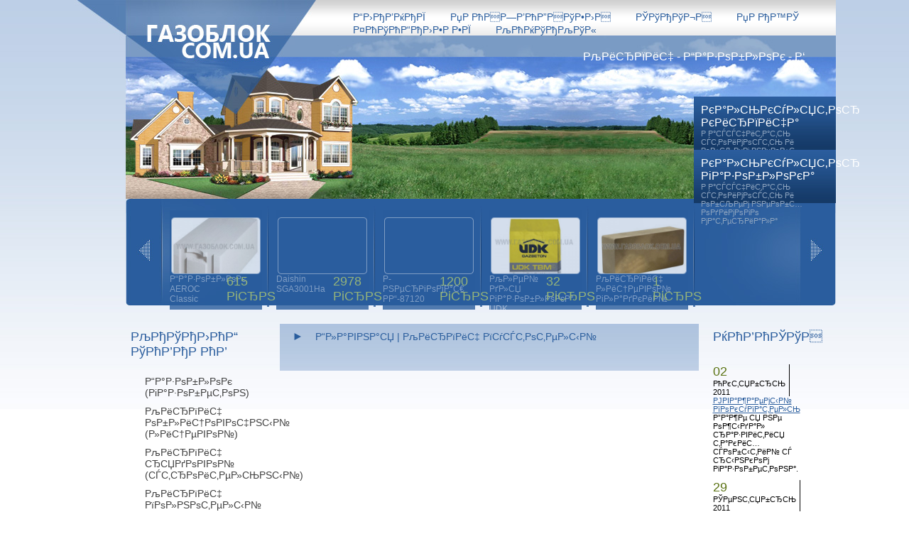

--- FILE ---
content_type: text/html; charset=windows-1251
request_url: http://new.xn--80acerqftc.com.ua/catalog/getRazCatalog/87/0/kirpich-pustotelij
body_size: 4768
content:
<!DOCTYPE html PUBLIC "-//W3C//DTD XHTML 1.0 Transitional//EN" "http://www.w3.org/TR/xhtml1/DTD/xhtml1-transitional.dtd">
<html xmlns="http://www.w3.org/1999/xhtml" xml:lang="ru" lang="ru">
<head>
        <title></title>

    <link rel="stylesheet" type="text/css" href="/css/style.css" />
    <meta http-equiv="content-type" content="text/html; charset=UTF-8" />
     <meta name="description" content="" />
    <meta name="keywords" content="" />
    <script type="text/javascript" src="/js/jquery-1.6.1.min.js"></script>
    <script type="text/javascript" src="/js/slider.js"></script>

<!-- Yandex.Metrika counter -->
<script type="text/javascript">
(function (d, w, c) {
(w[c] = w[c] || []).push(function() {
try {
w.yaCounter16571536 = new Ya.Metrika({id:16571536, enableAll: true});
} catch(e) { }
});

var n = d.getElementsByTagName("script")[0],
s = d.createElement("script"),
f = function () { n.parentNode.insertBefore(s, n); };
s.type = "text/javascript";
s.async = true;
s.src = (d.location.protocol == "https:" ? "https:" : "http:") + "//mc.yandex.ru/metrika/watch.js";

if (w.opera == "[object Opera]") {
d.addEventListener("DOMContentLoaded", f);
} else { f(); }
})(document, window, "yandex_metrika_callbacks");
</script>
<noscript><div><img src="//mc.yandex.ru/watch/16571536" style="position:absolute; left:-9999px;" alt="" /></div></noscript>
<!-- /Yandex.Metrika counter -->

</head>
<body>

    <div class="bg">

        <div class="header">
            <a href="/" class="logo"></a>
            <ul class="men">
                <li class="men2"><a href="/">Р“Р›РђР’РќРђРЇ</a></li>
                <li class="men2"><a href="/partners/">РџР РћРР—Р’РћР”РРўР•Р›Р</a></li>
                <li class="men2"><a href="/stat/">РЎРўРђРўР¬Р</a></li>
                <li class="men2"><a href="/static_page/index/price">РџР РђР™РЎ</a></li>
                <li class="men2"><a href="/gallery/">Р¤РћРўРћР“РђР›Р•Р Р•РЇ</a></li>
                <li class="men2 no_bg"><a href="/static_page/index/contacts">РљРћРќРўРђРљРўР«</a></li>
            </ul>

            <marquee behavior="scroll" direction="left">РљРёСЂРїРёС‡ - Р“Р°Р·РѕР±Р»РѕРє - Р‘РµС‚РѕРЅ - РџРµРЅРѕР±Р»РѕРє - РљРёСЂРїРёС‡ - Р Р°РєСѓС€РЅСЏРє - Р¦РµРјРµРЅС‚ - РЁР»Р°РєРѕР±Р»РѕРє </marquee>

        <a href="#"><div class="kirpich"><span class="calc">РєР°Р»СЊРєСѓР»СЏС‚РѕСЂ РєРёСЂРїРёС‡Р°</span><br>Р Р°СЃСЃС‡РёС‚Р°С‚СЊ СЃС‚РѕРёРјРѕСЃС‚СЊ Рё РѕР±СЉРµРј
РЅРµРѕР±С…РѕРґРёРјРѕРіРѕ РјР°С‚РµСЂРёР°Р»Р°</div></a>

<a href="#"><div style="margin: 0;" class="kirpich"><span class="calc">РєР°Р»СЊРєСѓР»СЏС‚РѕСЂ РіР°Р·РѕР±Р»РѕРєР°</span><br>Р Р°СЃСЃС‡РёС‚Р°С‚СЊ СЃС‚РѕРёРјРѕСЃС‚СЊ Рё РѕР±СЉРµРј
РЅРµРѕР±С…РѕРґРёРјРѕРіРѕ РјР°С‚РµСЂРёР°Р»Р°</div></a>


        <div class="gallery">
             
                         <div class="arrow_left"></div>

<div class="gallery_out">
                                 <div style="width:750px" class="gallery_in">

                                             <a href="/catalog/getCatalogId/73">
            <div class="block_gal">

            <img width="130" src="/uploads/gazoblok-gazobeton-aeroc-classik.jpg" />
            <img class="qwe" src="/img/site/qwerty.png" />
                 <div class="rrr">
                <div class="kir">Р“Р°Р·РѕР±Р»РѕРє AEROC Classic </div>
                <div class="cena">615 РіСЂРЅ</div>
                </div>
            </div>
              </a>
                             <a href="/catalog/getCatalogId/57">
            <div class="block_gal">

            
            <img class="qwe" src="/img/site/qwerty.png" />
                 <div class="rrr">
                <div class="kir">Daishin SGA3001Ha</div>
                <div class="cena">2978 РіСЂРЅ</div>
                </div>
            </div>
              </a>
                             <a href="/catalog/getCatalogId/56">
            <div class="block_gal">

            
            <img class="qwe" src="/img/site/qwerty.png" />
                 <div class="rrr">
                <div class="kir">Р­РЅРµСЂРіРѕРјР°С€ Р­Р“-87120</div>
                <div class="cena">1200 РіСЂРЅ</div>
                </div>
            </div>
              </a>
                             <a href="/catalog/getCatalogId/89">
            <div class="block_gal">

            <img width="130" src="/uploads/klej-dlia-gazobloka-gazobetona-udk.jpg" />
            <img class="qwe" src="/img/site/qwerty.png" />
                 <div class="rrr">
                <div class="kir">РљР»РµР№ РґР»СЏ РіР°Р·РѕР±Р»РѕРєР° UDK</div>
                <div class="cena">32 РіСЂРЅ</div>
                </div>
            </div>
              </a>
                             <a href="/catalog/getCatalogId/153">
            <div class="block_gal">

            <img width="130" src="/uploads/kirpich-oblicovochnij-licevoj-litos-gladkij.jpg" />
            <img class="qwe" src="/img/site/qwerty.png" />
                 <div class="rrr">
                <div class="kir">РљРёСЂРїРёС‡ Р»РёС†РµРІРѕР№ РіР»Р°РґРєРёР№</div>
                <div class="cena">1 РіСЂРЅ</div>
                </div>
            </div>
              </a>
                                  </div>
                 </div>

            <div class="arrow_right"></div>

        </div>




        <div class="content">

           <div class="left_block">

              <p class="cat">РљРђРўРђР›РћР“ РўРћР’РђР РћР’</p>

               <ul>
                                   <li><a style="float: left;" href="/catalog/getRazCatalog/61/0/gazoblok"><div class="subc">Р“Р°Р·РѕР±Р»РѕРє (РіР°Р·РѕР±РµС‚РѕРЅ)</div></a>
                        <ul>

                                                                                                                                                                                                                                                                                                                                                                                                                                                                                                </ul>

                    </li>

                                   <li><a style="float: left;" href="/catalog/getRazCatalog/84/0/kirpich_oblicovochnij_licevoj_kiev"><div class="subc">РљРёСЂРїРёС‡ РѕР±Р»РёС†РѕРІРѕС‡РЅС‹Р№ (Р»РёС†РµРІРѕР№)</div></a>
                        <ul>

                                                                                                                                                                                                                                                                                                                                                                                                                                                                                                                                                </ul>

                    </li>

                                   <li><a style="float: left;" href="/catalog/getRazCatalog/85/0/kirpich-riadovoj-kiev"><div class="subc">РљРёСЂРїРёС‡ СЂСЏРґРѕРІРѕР№ (СЃС‚СЂРѕРёС‚РµР»СЊРЅС‹Р№)</div></a>
                        <ul>

                                                                                                                                                                                                                                                </ul>

                    </li>

                                   <li><a style="float: left;" href="/catalog/getRazCatalog/86/0/kirpich-polnotelij"><div class="subc">РљРёСЂРїРёС‡ РїРѕР»РЅРѕС‚РµР»С‹Р№</div></a>
                        <ul>

                                                                                                                                                                                                                                                </ul>

                    </li>

                                   <li><a style="float: left;" href="/catalog/getRazCatalog/87/0/kirpich-pustotelij"><div class="subc">РљРёСЂРїРёС‡ РїСѓСЃС‚РѕС‚РµР»С‹Р№</div></a>
                        <ul>

                                                                            <li><a style="float: left;" href="/catalog/getPodCatalog/118/87/0/pustotelij-m-75"><div class="subc">- &nbsp;&nbsp;&nbsp;РљРёСЂРїРёС‡ РїСѓСЃС‚РѕС‚РµР»С‹Р№ Рњ-75</div></a></li>
                                                                                                     <li><a style="float: left;" href="/catalog/getPodCatalog/119/87/0/kirpich-pustotelij-m-100"><div class="subc">- &nbsp;&nbsp;&nbsp;РљРёСЂРїРёС‡ РїСѓСЃС‚РѕС‚РµР»С‹Р№ Рњ-100</div></a></li>
                                                                                                     <li><a style="float: left;" href="/catalog/getPodCatalog/120/87/0/pustotelij-m-125"><div class="subc">- &nbsp;&nbsp;&nbsp;РљРёСЂРїРёС‡ РїСѓСЃС‚РѕС‚РµР»С‹Р№ Рњ-125</div></a></li>
                                                                                                     <li><a style="float: left;" href="/catalog/getPodCatalog/121/87/0/pustelij-m-150"><div class="subc">- &nbsp;&nbsp;&nbsp;РљРёСЂРїРёС‡ РїСѓСЃС‚РѕС‚РµР»С‹Р№ Рњ-150</div></a></li>
                                                                         </ul>

                    </li>

                                   <li><a style="float: left;" href="/catalog/getRazCatalog/88/0/kirpich-silikatnij"><div class="subc">РљРёСЂРїРёС‡ СЃРёР»РёРєР°С‚РЅС‹Р№</div></a>
                        <ul>

                                                                                                                                                                                                                                                </ul>

                    </li>

                                   <li><a style="float: left;" href="/catalog/getRazCatalog/137/0/"><div class="subc">РљРёСЂРїРёС‡ РѕРіРЅРµСѓРїРѕСЂРЅС‹Р№</div></a>
                        <ul>

                                                </ul>

                    </li>

                                   <li><a style="float: left;" href="/catalog/getRazCatalog/90/0/keramicheskie-bloki"><div class="subc">РљРµСЂР°РјРёС‡РµСЃРєРёРµ Р±Р»РѕРєРё (РєРµСЂР°РјР±Р»РѕРєРё)</div></a>
                        <ul>

                                                </ul>

                    </li>

                                   <li><a style="float: left;" href="/catalog/getRazCatalog/91/0/penoblok-penobeton"><div class="subc">РџРµРЅРѕР±Р»РѕРє (РїРµРЅРѕР±РµС‚РѕРЅ)</div></a>
                        <ul>

                                                </ul>

                    </li>

                                   <li><a style="float: left;" href="/catalog/getRazCatalog/63/0/beton"><div class="subc">Р‘РµС‚РѕРЅ Р–Р‘Р</div></a>
                        <ul>

                                                                                                                                                                                                </ul>

                    </li>

                                   <li><a style="float: left;" href="/catalog/getRazCatalog/92/0/utepliteli"><div class="subc">РЈС‚РµРїР»РёС‚РµР»Рё</div></a>
                        <ul>

                                                                                                                                                </ul>

                    </li>

                                   <li><a style="float: left;" href="/catalog/getRazCatalog/93/0/cement"><div class="subc">Р¦РµРјРµРЅС‚</div></a>
                        <ul>

                                                                                                </ul>

                    </li>

                                   <li><a style="float: left;" href="/catalog/getRazCatalog/94/0/rakushniak"><div class="subc">Р Р°РєСѓС€РЅСЏРє (СЂР°РєСѓС€РµС‡РЅРёРє)</div></a>
                        <ul>

                                                </ul>

                    </li>

                                   <li><a style="float: left;" href="/catalog/getRazCatalog/95/0/sipuchie-materiali"><div class="subc">РЎС‹РїСѓС‡РёРµ РјР°С‚РµСЂРёР°Р»С‹</div></a>
                        <ul>

                                                </ul>

                    </li>

                                   <li><a style="float: left;" href="/catalog/getRazCatalog/96/0/setka"><div class="subc">РЎРµС‚РєР°</div></a>
                        <ul>

                                                                                                                                                </ul>

                    </li>

                                   <li><a style="float: left;" href="/catalog/getRazCatalog/97/0/termobloki-termodom"><div class="subc">РўРµСЂРјРѕР±Р»РѕРєРё РўР•Р РњРћР”РћРњ</div></a>
                        <ul>

                                                </ul>

                    </li>

                                   <li><a style="float: left;" href="/catalog/getRazCatalog/98/0/suhie-smesi"><div class="subc">РЎСѓС…РёРµ СЃРјРµСЃРё РџРћР›РРњРРќ</div></a>
                        <ul>

                                                </ul>

                    </li>

                                   <li><a style="float: left;" href="/catalog/getRazCatalog/99/0/stroitelnie-smesi"><div class="subc">РЎС‚СЂРѕРёС‚РµР»СЊРЅС‹Рµ СЃРјРµСЃРё</div></a>
                        <ul>

                                                </ul>

                    </li>

               
               </ul>

               <div class="tel"><span class="code">044</span><br>(067) 548-64-12</div>

                <p class="cat">РРќР¤РћР РњРђР¦РРЇ</p>

               <ul class="info">
                                   <li class="no"><a href="/info/getOneInfo/3">Р”РѕРј РёР· РіР°Р·РѕР±РµС‚РѕРЅР° (РіР°Р·РѕР±Р»РѕРєР°): СЌРєРѕРЅРѕРјРёСЏ Рё РЅР°РґРµР¶РЅРѕСЃС‚СЊ</a><br>Р”РѕРј РёР· РіР°Р·РѕР±РµС‚РѕРЅР° (РіР°Р·РѕР±Р»РѕРєР°): СЌРєРѕРЅРѕРјРёСЏ Рё РЅР°РґРµР¶РЅРѕСЃС‚СЊ</li>
                                        <li class="no"><a href="/info/getOneInfo/2">Р’РёРґС‹ РєРёСЂРїРёС‡Р°</a><br>Р’РёРґС‹ РєРёСЂРїРёС‡Р°</li>
                                   </ul>

           </div>

                    

    
           <div class="center_block">
           
            <p class="krohi"><a href="#">Р“Р»Р°РІРЅР°СЏ</a> | РљРёСЂРїРёС‡ РїСѓСЃС‚РѕС‚РµР»С‹Р№</p>
           
           
           
           
            <div class="tovars">
                        
           

           
           
           
           </div>
                                  <br />
           
                                   </div>
           
          
           <div class="right_block">

              <p class="cat">РќРћР’РћРЎРўР</p>

              
              <div class="new">

                <div class="new_left"><span class="data">02</span><br /> РћРєС‚СЏР±СЂСЊ<br /> 2011</div>

                <div class="new_right"><a class="new" href="/news/getOneNews/5">РЈРІР°Р¶Р°РµРјС‹Р№ РїРѕРєСѓРїР°С‚РµР»СЊ</a>
<br />Р”Р°Р¶Рµ СЏ РЅРµ РѕР¶С‹РґР°Р» СЂР°Р·РІРёС‚РёСЏ С‚Р°РєРёС… СЃРѕР±С‹С‚РёР№ СЃ СЂС‹РЅРєРѕРј РіР°Р·РѕР±РµС‚РѕРЅР°. </div>

              </div>


           
              <div class="new">

                <div class="new_left"><span class="data">29</span><br /> РЎРµРЅС‚СЏР±СЂСЊ<br /> 2011</div>

                <div class="new_right"><a class="new" href="/news/getOneNews/4">РљРѕРјРїР°РЅРёСЏ Р‘РЈР”РџРћРЎРўРђР§</a>
<br />РљРѕРјРїР°РЅРёСЏ В«Р‘СѓРґРїРѕСЃС‚Р°С‡В» СЃРїРµС†Р°РёР»РёР·РёСЂСѓРµС‚СЃСЏ РЅР° РїСЂРѕРґР°Р¶Рµ Рё РґРѕСЃС‚Р°РІРєРµ СЃС‚СЂРѕРёС‚РµР»СЊРЅС‹С… РјР°С‚РµСЂРёР°Р»РѕРІ. </div>

              </div>


           
              <br />
              <a class="new" href="/news/">РђСЂС…РёРІ РЅРѕРІРѕСЃС‚РµР№ >></a>


           <p class="cat">РЎРўРђРўР¬Р</p>

          
           <div class="new_right"><a class="new" href="/stat/getOneStat/27">РЎС‚СЂРѕРёС‚РµР»СЊСЃС‚РІРѕ РёР· РїРѕСЂРёСЃС‚РѕРіРѕ Р±РµС‚РѕРЅР°.</a>
<br />РљС‚Рѕ РЅРµ РјРµС‡С‚Р°РµС‚ РѕР± СѓРґРѕР±РЅРѕРј, С‚РµРїР»РѕРј Рё СѓСЋС‚РЅРѕРј РґРѕРјРµ вЂ” РІРѕРїР»РѕС‰РµРЅРёРё СЃР°РјС‹С… СЃРѕРєСЂРѕРІРµРЅРЅС‹С… Р¶РµР»Р°РЅРёР№? Рљ СЌС‚РѕР№ РјРµС‡С‚Рµ С‡РµР»РѕРІРµРє СѓРїРѕСЂРЅРѕ СЃС‚СЂРµРјРёР»СЃСЏ РІРѕ РІСЃРµ РІСЂРµРјРµРЅР°, Рё РѕРЅР° РЅРµ РїРѕС‚РµСЂСЏР»Р° СЃРІРѕРµР№ Р°РєС‚СѓР°Р»СЊРЅРѕСЃС‚Рё Рё СЃРµР№С‡Р°СЃ.</div><br />

              
           <div class="new_right"><a class="new" href="/stat/getOneStat/25">Р“Р»Р°РІРЅРѕРµ РІ РіР°Р·РѕР±Р»РѕРєРµ</a>
<br />Р“Р°Р·РѕР±Р»РѕРє, РіР°Р·РѕР±РµС‚РѕРЅ С‚Р°РєР¶Рµ РєР°Рє Рё РїРµРЅРѕР±Р»РѕРє, РѕР±Р»Р°РґР°РµС‚ РїРѕСЂРёСЃС‚РѕР№ СЃС‚СЂСѓРєС‚СѓСЂРѕР№. Р’ РµРіРѕ СЃРѕСЃС‚Р°РІ, РІ РѕС‚Р»РёС‡РёРµ РѕС‚ РїРµРЅРѕР±Р»РѕРєР°...</div><br />

              
           <div class="new_right"><a class="new" href="/stat/getOneStat/24">РќРµСЃРєРѕР»СЊРєРѕ РёРЅС‚РµСЂРµСЃРЅС‹С… С„Р°РєС‚РѕРІ РёР· РёСЃС‚РѕСЂРёРё РєРёСЂРїРёС‡Р°.</a>
<br />Р‘СЂСѓСЃРєРѕРј РѕР±РѕР¶Р¶РµРЅРЅРѕР№ РіР»РёРЅС‹ РЅР°Р·С‹РІР°РµС‚ С‚РѕР»РєРѕРІС‹Р№ СЃР»РѕРІР°СЂСЊ Р”. Рќ. РЈС€Р°РєРѕРІР° РєРёСЂРїРёС‡. РќРѕ СЂР°Р·РІРµ РјРѕР¶РµС‚ СЌС‚Рѕ РєРѕСЂРѕС‚РєРѕРµ РѕРїСЂРµРґРµР»РµРЅРёРµ РѕС‚СЂР°Р·РёС‚СЊ С‚Сѓ РѕРіСЂРѕРјРЅСѓСЋ СЂРѕР»СЊ...
</div><br />

              
           <div class="new_right"><a class="new" href="/stat/getOneStat/23">Р“Р°Р·РѕР±РµС‚РѕРЅ, (РіР°Р·РѕР±Р»РѕРє СЏС‡РµРёСЃС‚РѕРіРѕ Р±РµС‚РѕРЅР°) Рё РїРµРЅРѕР±РµС‚РѕРЅ</a>
<br />Р’ РЅР°СЂРѕРґРµ СЃСѓС‰РµСЃС‚РІСѓРµС‚ РЅРµРєРѕС‚РѕСЂР°СЏ РЅРµСЂР°Р·Р±РµСЂРёС…Р° РІ С‚РµСЂРјРёРЅР°С…, РєРѕРіРґР° РґРµР»Рѕ РєР°СЃР°РµС‚СЃСЏ СЏС‡РµРёСЃС‚РѕРіРѕ Р±РµС‚РѕРЅР°.</div><br />

              
           <div class="new_right"><a class="new" href="/stat/getOneStat/22">Р’РёРґС‹ СЃС‚РµРЅРѕРІС‹С… Р±Р»РѕРєРѕРІ СЂР°Р·Р»РёС‡Р°СЋС‚СЃСЏ</a>
<br />РЎРµР№С‡Р°СЃ РґРѕРІРѕР»СЊРЅРѕ С‚СЂСѓРґРЅРѕ СЃРµР±Рµ РїСЂРµРґСЃС‚Р°РІРёС‚СЊ РјР°Р»РѕСЌС‚Р°Р¶РЅРѕРµ СЃС‚СЂРѕРёС‚РµР»СЊСЃС‚РІРѕ...</div><br />

              
           </div>

           <div class="partners">

            <div class="par_block">

                <p class="cat">РџР РћРР—Р’РћР”РРўР•Р›Р Р“РђР—РћР‘Р›РћРљРђ</p>

            
                <a href="/partners/getOneGazoblok/5/"><div style="float: left;"><img width="80" vspace="10" hspace="5" src="/uploads/logo-gazoblok-gazobeton-aeroc-berezan.jpg" /> </div></a>

                
                <a href="/partners/getOneGazoblok/6/"><div style="float: left;"><img width="80" vspace="10" hspace="5" src="/uploads/logogazoblok-gazobeton-aeroc-obuhov.jpg" /> </div></a>

                
                <a href="/partners/getOneGazoblok/7/"><div style="float: left;"><img width="80" vspace="10" hspace="5" src="/uploads/logo-gazobeton-gazoblok-kupiansk.jpg" /> </div></a>

                
                <a href="/partners/getOneGazoblok/8/"><div style="float: left;"><img width="80" vspace="10" hspace="5" src="/uploads/logo-gazobeton-gazoblok-stonelight-brovari.jpg" /> </div></a>

                
                <a href="/partners/getOneGazoblok/9/"><div style="float: left;"><img width="80" vspace="10" hspace="5" src="/uploads/gazoblok-udk-dnepropetrovsk.jpg" /> </div></a>

                
                <a href="/partners/getOneGazoblok/10/"><div style="float: left;"><img width="80" vspace="10" hspace="5" src="/uploads/gazoblok-silikatobeton-sumi.jpg" /> </div></a>

                
                <a href="/partners/getOneGazoblok/11/"><div style="float: left;"><img width="80" vspace="10" hspace="5" src="/uploads/logo-gazobeton-gazoblok-hetten-kharkov.jpg" /> </div></a>

                
                <a href="/partners/getOneGazoblok/12/"><div style="float: left;"><img width="80" vspace="10" hspace="5" src="/uploads/gazoblok-aac-novaja-kahovka.jpg" /> </div></a>

                
            </div>

            <div class="par_block">

                <p class="cat">РџР РћРР—Р’РћР”РРўР•Р›Р РљРР РџРР§Рђ</p>

                 
                <a href="/partners/getOneKirpich/4/"><div style="float: left;"><img width="80" vspace="10" hspace="5" src="/uploads/kirpich-oblicovochnij-licevoj-fagot-logo.jpg" /> </div></a>

                
                <a href="/partners/getOneKirpich/5/"><div style="float: left;"><img width="80" vspace="10" hspace="5" src="/uploads/kirpich-oblicovochnij-licevoj-ivano-frankovsk-logo.jpg" /> </div></a>

                
                <a href="/partners/getOneKirpich/6/"><div style="float: left;"><img width="80" vspace="10" hspace="5" src="/uploads/kirpich-oblicovochnij-licevoj-litos-logo.jpg" /> </div></a>

                
                <a href="/partners/getOneKirpich/12/"><div style="float: left;"><img width="80" vspace="10" hspace="5" src="/uploads/kirpich-oblicovochnij-licevoj-sbk-logo.jpg" /> </div></a>

                
                <a href="/partners/getOneKirpich/9/"><div style="float: left;"><img width="80" vspace="10" hspace="5" src="/uploads/kirpich-oblicovochnij-licevoj-evroton-logo.jpg" /> </div></a>

                
                <a href="/partners/getOneKirpich/8/"><div style="float: left;"><img width="80" vspace="10" hspace="5" src="/uploads/kirpich-oblicovochnij-licevoj-belaja-cerkov-logo.jpg" /> </div></a>

                
                <a href="/partners/getOneKirpich/10/"><div style="float: left;"><img width="80" vspace="10" hspace="5" src="/uploads/kirpich-oblicovochnij-licevoj-kerameja-logo.jpg" /> </div></a>

                
                <a href="/partners/getOneKirpich/11/"><div style="float: left;"><img width="80" vspace="10" hspace="5" src="/uploads/kirpich-oblicovochnij-licevoj-agroprombud-logo.jpg" /> </div></a>

                
                <a href="/partners/getOneKirpich/7/"><div style="float: left;"><img width="80" vspace="10" hspace="5" src="/uploads/kirpich-oblicovochnij-licevoj-altkom-logo.jpg" /> </div></a>

                
                <a href="/partners/getOneKirpich/13/"><div style="float: left;"><img width="80" vspace="10" hspace="5" src="/uploads/kirpich-oblicovochnij-licevoj-kerambud-logo.jpg" /> </div></a>

                            </div>

            <div style="border: none;" class="par_block">

                <p style="font-size:12px; margin:20px 0 20px;" class="cat">РџР РћРР—Р’РћР”РРўР•Р›Р РЎРўР РћРРўР•Р›Р¬РќР«РҐ РњРђРўР•Р РРђР›РћР’</p>

                        </div>

           </div>

           <div class="footer">

                 <div class="foot_left">РђРІС‚РѕСЂСЃРєРёРµ РїСЂР°РІР°</div>

                 <div class="foot_right"><a href="#">Р Р°Р·СЂР°Р±РѕС‚РєР° СЃР°Р№С‚РѕРІ</a> <img src="/img/site/vortex.jpg" /> </div>

           </div>

        </div>

    </div>
  </div>
</body>
</html>

--- FILE ---
content_type: text/css
request_url: http://new.xn--80acerqftc.com.ua/css/style.css
body_size: 1890
content:
body{
    margin: 0;
    padding: 0;
    font-family: arial;
}

a{
    text-decoration: none;
}

div.bg{
    background: url(/img/site/bg.jpg) repeat-x top;
    width: 100%;
    height: 1000px;
}

div.header{
    background: url(/img/site/header.jpg) no-repeat;
    margin: 0 auto;
    width: 1073px;
    height: 431px;
}

a.logo{
    float: left;
    width: 180px;
    height: 60px;
    margin: 30px 0 0 100px;
}

div.header ul.men{
    margin: 0;
    padding: 15px 0 0 380px;
}

div.header ul li.men2{
    display: inline;
    list-style: none;
    background: url(/img/site/razdelitel.jpg) no-repeat right;
    padding: 0 10px 0 5px;
}

div.header ul li.men2 a:hover{
    background:#1e4a80;
    border-radius:5px;
    -moz-border-radius:5px;
    -webkit-border-radius:5px;
    color: #fff;
}

div.header ul li.no_bg, div.header ul li.men2{
    background: none;
}

div.header ul li.men2 a {
    color: #2a5d9d;
    font-size: 14px;
    text-decoration: none;
    padding: 3px 8px;
}

marquee{
    color: #fff;
    width: 700px;
    height: 25px;
    float: left;
    margin: 20px 0 0 50px;
}

div.kirpich{
    float: right;
    width: 180px;
    height: 55px;
    padding: 10px;
    font-size: 11px;
    margin: 40px 0 0 700px;
    display: inline;
    color: #8fa5c0;
    background: url(/img/site/block_out.jpg);
    cursor: pointer;
}

a:hover div.kirpich{
     background: url(/img/site/block_in.jpg);
     color: #b4c18f;
}

span.calc {
    font-size: 16px;
    color: #fff;
}

div.gallery{
    width: 1010px;
    height: 150px;
    float: left;
    margin-left: 75px;
    display: inline;
}

div.arrow_left{
    width: 50px;
    height: 150px;
    float: left;
    cursor: pointer;
}

div.arrow_right{
    width: 50px;
    height: 150px;
    float: right;
    cursor: pointer;
}

div.block_gal{
    width: 130px;
    padding: 10px;
    background: url(/img/site/line_for_gal.jpg) no-repeat right;
    float: left;
    height: 130px;
    opacity:0.8;
    -moz-opacity:0.8;
    filter: alpha(opacity=80) black;
    -khtml-opacity: 0.8;
    cursor: pointer;
    position: relative;
    z-index:3;
}

div.block_gal img{
    position: absolute;
    top: 10px;
    left:10px;
    z-index: 1;
}

a:hover div.block_gal{
   opacity:1;
    -moz-opacity:1;
    filter: alpha(opacity=100) black;
    -khtml-opacity: 1; 
}

img.qwe{
    position: absolute;
    top:10px;
    left: 10px;
    z-index: 2;
}

div.rrr{
    top:100px;
    position: absolute;
    z-index: 4;
}

a img {
    border: none;
}

div.kir{
    width: 80px;
    float: left;
    font-size: 12px;
    color: #95aece;
    position: relative;
}

div.cena{
    color: #b0ca71;
    font-size: 18px;
    float: left;
    width: 50px;
    position: relative;
}

div.content{
    width: 1000px;
    margin:10px 0 0 80px;
    float: left;
    display: inline;
}

div.left_block{
    width: 200px;
    float: left;
}

p.cat{
    font-size: 18px;
    color: #2a5d9d;
}

div.left_block ul{
    margin: 0;
    padding: 0;
}

div.left_block ul li{
    background: none;
    display: block;
    font-size: 12px;
    margin: 5px 0;
}

div.left_block ul li a{
    color: #404040;
    padding: 0 0 0 20px;
    font-size: 14px;
    margin: 5px 0;
}

div.left_block ul li.no a{
    color: #404040;
    font-size: 14px;
    margin: 5px 0;
}

div.left_block ul.info li a{
    color: #2a5d9d;
    text-decoration: underline;
    padding:0;
}

div.left_block ul li a:hover{
    background:none;
    color: #5b7314;
    background: url(/img/site/arrow_l_m.jpg) no-repeat left;
}

div.left_block ul li.no a:hover{
    background:none;
    color: #5b7314;
    background: none;
}

div.left_block ul li ul{
    margin:10px 0px;
    float: left;
}

div.left_block ul li ul li a{
    color: #2a5d9d;
    font-size: 12px;
    background: none;
}

div.left_block ul li ul li a:hover{
    color: #5b7314;
    font-size: 12px;
    background: none;
}

div.left_block ul li ul li{
    margin: 0;
}

div.tel{
    background: url(/img/site/tel.jpg) no-repeat left bottom;
    padding: 0 0 10px 20px;
    margin: 20px 0;
    font-size: 32px;
    color: #2d5f9e;
}

span.code{
    font-size: 20px;
    color: #a6c274;
}

div.ml20{
    margin-left: 20px;
}

div.center_block{
    background: url(/img/site/block_text.jpg) #e9eef5 repeat-x;
    float: left;
    padding:0 20px 20px 20px;
    margin: 10px;
    width: 550px;
    font-size: 14px;
    color: #404040;
}

div.cen_b{
   float: left;
    width: 550px;
    font-size: 12px;
    color: #404040; 
}

p.krohi{
    color: #2a5d9d;
    background: url(/img/site/arrow_krohi.png) no-repeat left;
    padding-left:30px ;
    margin:10px 0 0 0;
}

p.krohi a{
    color: #2a5d9d; 
}

div.new_left{
    float: left;
    font-size: 11px;
    border-right: 1px solid #000;
    padding-right:5px ;
    margin-right:5px ;
}

span.data{
    font-size: 18px;
    color: #5b7314;
}

div.new_right{
    font-size: 11px;
}

a.new{
    color: #2a5d9d;
    text-decoration: underline;
    font-size: 11px;
}

a.new2{
    color: #2a5d9d;
    text-decoration: underline;
    font-size: 18px;
}


a.new:hover{
    color:#5b7314;
}

a.new2:hover{
    color:#5b7314;
}

div.partners{
    border-bottom: 1px solid #d2d2d2;
    border-top: 1px solid #d2d2d2;
    float: left;
    width: 1000px;
    margin: 10px 0;
}

div.par_block{
    width: 310px;
    border-right: 1px dotted #d2d2d2;
    float: left;
    padding: 10px;
}

div.footer{
    float: left;
    width: 1000px;
    margin: 10px 0;
}

div.foot_left{
    float: left;
    width: 500px;
    font-size: 12px;
    color: #404040;
}

div.foot_right{
    float: left;
    width: 500px;
    text-align: right;
}

div.foot_right a {
    text-decoration: underline;
    color: #404040;
    font-size: 12px;
}

div.tovar{
    float: left;
    width: 105px;
    padding: 10px;
    margin: 5px;
    height:220px;
}

div.tovar a{
    color: #2a5d9d;
    font-size: 12px;
    text-decoration: underline;
}

span.cena{
    font-size: 24px;
    color: #5b7314;
}

div.tovars{
    width: 550px;
    float: left;
    margin: 10px 0;
}

div.pagination{
    width: 600px;
    float: left;
    text-align: center;
}

div.pagination a{
    color: #295690;
    font-size: 12px;
    text-decoration: underline;
}

span.pag{
    font-size: 14px;
    color: #5c7415;
}

span.tov_name{
    color: #2a5d9d;
    font-size: 18px;
}

div.right_block{
    float: right;
    width: 180px;
}

div.pro{
    float: left;
    width: 550px;
}

div.new{
    float: left;
    width: 150px;
    margin-top: 10px;
}

div.gal{
    width: 135px;
    float: left;
    height:160px;
}

p.add_q{
    font-size: 14px;
    color: #404040;
    font-weight: bold;
}

div.poh{
    width: 550px;
    padding: 20px;
    margin-left:10px;
    background: #eef1e7;
    float: left;
}

div.gallery_in {
    position: relative;
    left: 0px;
}

div.gallery_out {
    width: 900px;
    overflow: hidden;
    height: 150px;
    float: left;
}

div.subc{
    width: 170px;
    float: right;
}

--- FILE ---
content_type: application/javascript
request_url: http://new.xn--80acerqftc.com.ua/js/slider.js
body_size: 246
content:
$(document).ready(function(){

    $('.arrow_right').click(function(){
        
        var innerdiv = $('.gallery_in');
        
        var left = innerdiv[0].style.left || 0;
        
         if (parseInt(left) > 150*6-parseInt(innerdiv[0].style.width)) {
        innerdiv.animate({left: '-=150'});
         }
    })
          
    $('.arrow_left').click(function(){
        
        var innerdiv = $('.gallery_in');
        
        var left = innerdiv[0].style.left || 0; 
         if (parseInt(left) < 0) {
        innerdiv.animate({left: '+=150'});
         }
    })
   
});